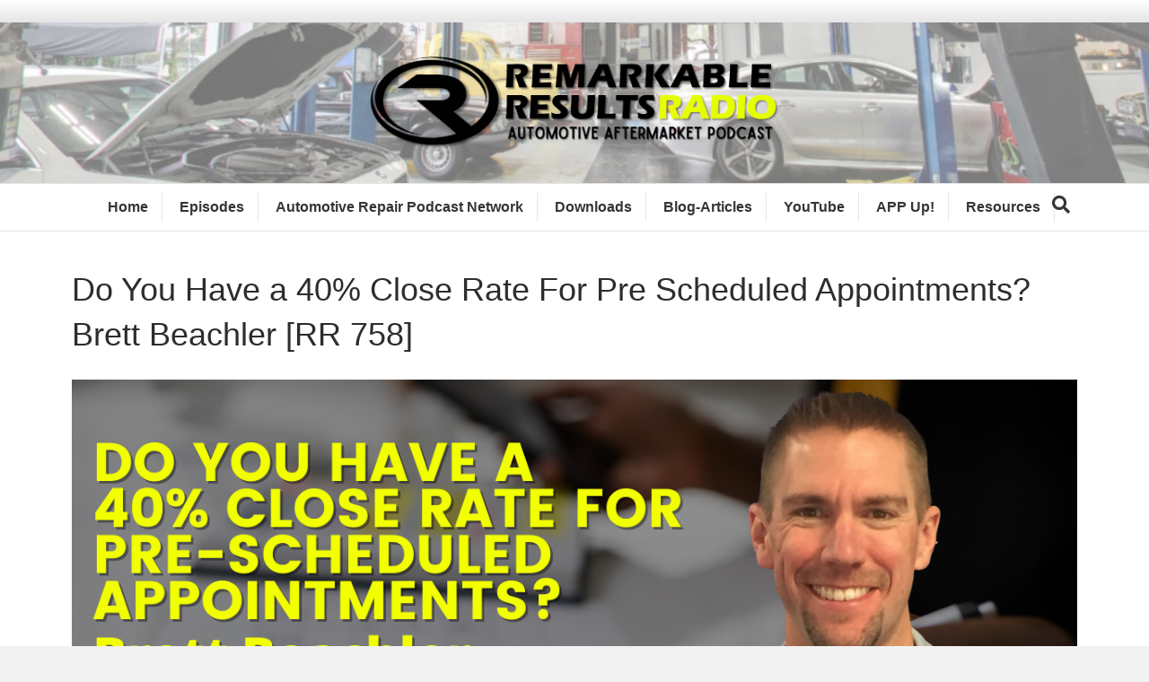

--- FILE ---
content_type: text/html; charset=UTF-8
request_url: https://remarkableresults.biz/remarkable-results-radio-podcast/e758/
body_size: 12426
content:
<!DOCTYPE html>
<html lang="en-US">
<head>
<meta charset="UTF-8" />
<meta name='viewport' content='width=device-width, initial-scale=1.0' />
<meta http-equiv='X-UA-Compatible' content='IE=edge' />
<link rel="profile" href="https://gmpg.org/xfn/11" />
<meta name='robots' content='index, follow, max-image-preview:large, max-snippet:-1, max-video-preview:-1' />
<meta name="dlm-version" content="4.9.14">
<!-- This site is optimized with the Yoast SEO Premium plugin v24.1 (Yoast SEO v24.1) - https://yoast.com/wordpress/plugins/seo/ -->
<title>Do You Have a 40% Close Rate For Pre Scheduled Appointments? Brett Beachler [RR 758] - Remarkable Results Radio</title>
<link rel="canonical" href="https://remarkableresults.biz/remarkable-results-radio-podcast/e758/" />
<meta property="og:locale" content="en_US" />
<meta property="og:type" content="article" />
<meta property="og:title" content="Do You Have a 40% Close Rate For Pre Scheduled Appointments? Brett Beachler [RR 758]" />
<meta property="og:description" content="How do your service advisors close their sales with a customer? Are they pre-scheduling for future maintenance appointments? Brett Beachler’s business has a 40% close rate for pre-scheduled maintenance appointments. He discusses how to make your current customers, your future customers.  Grab a pen and paper or head to the shownotes on this episode. You don’t want to miss Brett’s closing presentation that can be implemented in your business.  remarkableresults.biz/e758" />
<meta property="og:url" content="https://remarkableresults.biz/remarkable-results-radio-podcast/e758/" />
<meta property="og:site_name" content="Remarkable Results Radio" />
<meta property="article:publisher" content="http://on.fb.me/1OKap9H" />
<meta property="article:modified_time" content="2022-07-01T13:00:04+00:00" />
<meta property="og:image" content="https://remarkableresults.biz/wp-content/uploads/2022/06/RR-758-brett-beachler.png" />
<meta property="og:image:width" content="1200" />
<meta property="og:image:height" content="630" />
<meta property="og:image:type" content="image/png" />
<meta name="twitter:label1" content="Est. reading time" />
<meta name="twitter:data1" content="2 minutes" />
<script type="application/ld+json" class="yoast-schema-graph">{"@context":"https://schema.org","@graph":[{"@type":"WebPage","@id":"https://remarkableresults.biz/remarkable-results-radio-podcast/e758/","url":"https://remarkableresults.biz/remarkable-results-radio-podcast/e758/","name":"Do You Have a 40% Close Rate For Pre Scheduled Appointments? Brett Beachler [RR 758] - Remarkable Results Radio","isPartOf":{"@id":"https://remarkableresults.biz/#website"},"primaryImageOfPage":{"@id":"https://remarkableresults.biz/remarkable-results-radio-podcast/e758/#primaryimage"},"image":{"@id":"https://remarkableresults.biz/remarkable-results-radio-podcast/e758/#primaryimage"},"thumbnailUrl":"https://remarkableresults.biz/wp-content/uploads/2022/06/RR-758-brett-beachler.png","datePublished":"2022-07-01T05:15:00+00:00","dateModified":"2022-07-01T13:00:04+00:00","breadcrumb":{"@id":"https://remarkableresults.biz/remarkable-results-radio-podcast/e758/#breadcrumb"},"inLanguage":"en-US","potentialAction":[{"@type":"ReadAction","target":["https://remarkableresults.biz/remarkable-results-radio-podcast/e758/"]}]},{"@type":"ImageObject","inLanguage":"en-US","@id":"https://remarkableresults.biz/remarkable-results-radio-podcast/e758/#primaryimage","url":"https://remarkableresults.biz/wp-content/uploads/2022/06/RR-758-brett-beachler.png","contentUrl":"https://remarkableresults.biz/wp-content/uploads/2022/06/RR-758-brett-beachler.png","width":1200,"height":630},{"@type":"BreadcrumbList","@id":"https://remarkableresults.biz/remarkable-results-radio-podcast/e758/#breadcrumb","itemListElement":[{"@type":"ListItem","position":1,"name":"Home","item":"https://remarkableresults.biz/"},{"@type":"ListItem","position":2,"name":"Captivate Podcasts","item":"https://remarkableresults.biz/remarkable-results-radio-podcast/"},{"@type":"ListItem","position":3,"name":"Do You Have a 40% Close Rate For Pre Scheduled Appointments? Brett Beachler [RR 758]"}]},{"@type":"WebSite","@id":"https://remarkableresults.biz/#website","url":"https://remarkableresults.biz/","name":"Remarkable Results Radio","description":"Auto Repair Business Success Stories","publisher":{"@id":"https://remarkableresults.biz/#organization"},"potentialAction":[{"@type":"SearchAction","target":{"@type":"EntryPoint","urlTemplate":"https://remarkableresults.biz/?s={search_term_string}"},"query-input":{"@type":"PropertyValueSpecification","valueRequired":true,"valueName":"search_term_string"}}],"inLanguage":"en-US"},{"@type":"Organization","@id":"https://remarkableresults.biz/#organization","name":"Remarkable Results Radio","url":"https://remarkableresults.biz/","logo":{"@type":"ImageObject","inLanguage":"en-US","@id":"https://remarkableresults.biz/#/schema/logo/image/","url":"https://remarkableresults.biz/wp-content/uploads/2022/09/Remarkable-Results-Logo-July-2022-Black.png","contentUrl":"https://remarkableresults.biz/wp-content/uploads/2022/09/Remarkable-Results-Logo-July-2022-Black.png","width":2000,"height":750,"caption":"Remarkable Results Radio"},"image":{"@id":"https://remarkableresults.biz/#/schema/logo/image/"},"sameAs":["http://on.fb.me/1OKap9H","https://x.com/RResultsBiz","http://linkedin.com/in/carmcapriotto","https://www.pinterest.com/ccapriotto/podcast-guests/","https://www.instagram.com/carmcapriotto/"]}]}</script>
<!-- / Yoast SEO Premium plugin. -->
<link rel="alternate" type="application/rss+xml" title="Remarkable Results Radio &raquo; Feed" href="https://remarkableresults.biz/feed/" />
<link rel="alternate" type="application/rss+xml" title="Remarkable Results Radio &raquo; Comments Feed" href="https://remarkableresults.biz/comments/feed/" />
<!-- <link rel='stylesheet' id='wp-block-library-css' href='https://remarkableresults.biz/wp-includes/css/dist/block-library/style.min.css' media='all' /> -->
<link rel="stylesheet" type="text/css" href="//remarkableresults.biz/wp-content/cache/wpfc-minified/qupzpcit/6ae4p.css" media="all"/>
<style id='wp-block-library-theme-inline-css'>
.wp-block-audio :where(figcaption){color:#555;font-size:13px;text-align:center}.is-dark-theme .wp-block-audio :where(figcaption){color:#ffffffa6}.wp-block-audio{margin:0 0 1em}.wp-block-code{border:1px solid #ccc;border-radius:4px;font-family:Menlo,Consolas,monaco,monospace;padding:.8em 1em}.wp-block-embed :where(figcaption){color:#555;font-size:13px;text-align:center}.is-dark-theme .wp-block-embed :where(figcaption){color:#ffffffa6}.wp-block-embed{margin:0 0 1em}.blocks-gallery-caption{color:#555;font-size:13px;text-align:center}.is-dark-theme .blocks-gallery-caption{color:#ffffffa6}:root :where(.wp-block-image figcaption){color:#555;font-size:13px;text-align:center}.is-dark-theme :root :where(.wp-block-image figcaption){color:#ffffffa6}.wp-block-image{margin:0 0 1em}.wp-block-pullquote{border-bottom:4px solid;border-top:4px solid;color:currentColor;margin-bottom:1.75em}.wp-block-pullquote cite,.wp-block-pullquote footer,.wp-block-pullquote__citation{color:currentColor;font-size:.8125em;font-style:normal;text-transform:uppercase}.wp-block-quote{border-left:.25em solid;margin:0 0 1.75em;padding-left:1em}.wp-block-quote cite,.wp-block-quote footer{color:currentColor;font-size:.8125em;font-style:normal;position:relative}.wp-block-quote.has-text-align-right{border-left:none;border-right:.25em solid;padding-left:0;padding-right:1em}.wp-block-quote.has-text-align-center{border:none;padding-left:0}.wp-block-quote.is-large,.wp-block-quote.is-style-large,.wp-block-quote.is-style-plain{border:none}.wp-block-search .wp-block-search__label{font-weight:700}.wp-block-search__button{border:1px solid #ccc;padding:.375em .625em}:where(.wp-block-group.has-background){padding:1.25em 2.375em}.wp-block-separator.has-css-opacity{opacity:.4}.wp-block-separator{border:none;border-bottom:2px solid;margin-left:auto;margin-right:auto}.wp-block-separator.has-alpha-channel-opacity{opacity:1}.wp-block-separator:not(.is-style-wide):not(.is-style-dots){width:100px}.wp-block-separator.has-background:not(.is-style-dots){border-bottom:none;height:1px}.wp-block-separator.has-background:not(.is-style-wide):not(.is-style-dots){height:2px}.wp-block-table{margin:0 0 1em}.wp-block-table td,.wp-block-table th{word-break:normal}.wp-block-table :where(figcaption){color:#555;font-size:13px;text-align:center}.is-dark-theme .wp-block-table :where(figcaption){color:#ffffffa6}.wp-block-video :where(figcaption){color:#555;font-size:13px;text-align:center}.is-dark-theme .wp-block-video :where(figcaption){color:#ffffffa6}.wp-block-video{margin:0 0 1em}:root :where(.wp-block-template-part.has-background){margin-bottom:0;margin-top:0;padding:1.25em 2.375em}
</style>
<!-- <link rel='stylesheet' id='mpp_gutenberg-css' href='https://remarkableresults.biz/wp-content/plugins/metronet-profile-picture/dist/blocks.style.build.css' media='all' /> -->
<link rel="stylesheet" type="text/css" href="//remarkableresults.biz/wp-content/cache/wpfc-minified/7vgpp7uv/6ae4p.css" media="all"/>
<style id='classic-theme-styles-inline-css'>
/*! This file is auto-generated */
.wp-block-button__link{color:#fff;background-color:#32373c;border-radius:9999px;box-shadow:none;text-decoration:none;padding:calc(.667em + 2px) calc(1.333em + 2px);font-size:1.125em}.wp-block-file__button{background:#32373c;color:#fff;text-decoration:none}
</style>
<style id='global-styles-inline-css'>
:root{--wp--preset--aspect-ratio--square: 1;--wp--preset--aspect-ratio--4-3: 4/3;--wp--preset--aspect-ratio--3-4: 3/4;--wp--preset--aspect-ratio--3-2: 3/2;--wp--preset--aspect-ratio--2-3: 2/3;--wp--preset--aspect-ratio--16-9: 16/9;--wp--preset--aspect-ratio--9-16: 9/16;--wp--preset--color--black: #000000;--wp--preset--color--cyan-bluish-gray: #abb8c3;--wp--preset--color--white: #ffffff;--wp--preset--color--pale-pink: #f78da7;--wp--preset--color--vivid-red: #cf2e2e;--wp--preset--color--luminous-vivid-orange: #ff6900;--wp--preset--color--luminous-vivid-amber: #fcb900;--wp--preset--color--light-green-cyan: #7bdcb5;--wp--preset--color--vivid-green-cyan: #00d084;--wp--preset--color--pale-cyan-blue: #8ed1fc;--wp--preset--color--vivid-cyan-blue: #0693e3;--wp--preset--color--vivid-purple: #9b51e0;--wp--preset--gradient--vivid-cyan-blue-to-vivid-purple: linear-gradient(135deg,rgba(6,147,227,1) 0%,rgb(155,81,224) 100%);--wp--preset--gradient--light-green-cyan-to-vivid-green-cyan: linear-gradient(135deg,rgb(122,220,180) 0%,rgb(0,208,130) 100%);--wp--preset--gradient--luminous-vivid-amber-to-luminous-vivid-orange: linear-gradient(135deg,rgba(252,185,0,1) 0%,rgba(255,105,0,1) 100%);--wp--preset--gradient--luminous-vivid-orange-to-vivid-red: linear-gradient(135deg,rgba(255,105,0,1) 0%,rgb(207,46,46) 100%);--wp--preset--gradient--very-light-gray-to-cyan-bluish-gray: linear-gradient(135deg,rgb(238,238,238) 0%,rgb(169,184,195) 100%);--wp--preset--gradient--cool-to-warm-spectrum: linear-gradient(135deg,rgb(74,234,220) 0%,rgb(151,120,209) 20%,rgb(207,42,186) 40%,rgb(238,44,130) 60%,rgb(251,105,98) 80%,rgb(254,248,76) 100%);--wp--preset--gradient--blush-light-purple: linear-gradient(135deg,rgb(255,206,236) 0%,rgb(152,150,240) 100%);--wp--preset--gradient--blush-bordeaux: linear-gradient(135deg,rgb(254,205,165) 0%,rgb(254,45,45) 50%,rgb(107,0,62) 100%);--wp--preset--gradient--luminous-dusk: linear-gradient(135deg,rgb(255,203,112) 0%,rgb(199,81,192) 50%,rgb(65,88,208) 100%);--wp--preset--gradient--pale-ocean: linear-gradient(135deg,rgb(255,245,203) 0%,rgb(182,227,212) 50%,rgb(51,167,181) 100%);--wp--preset--gradient--electric-grass: linear-gradient(135deg,rgb(202,248,128) 0%,rgb(113,206,126) 100%);--wp--preset--gradient--midnight: linear-gradient(135deg,rgb(2,3,129) 0%,rgb(40,116,252) 100%);--wp--preset--font-size--small: 13px;--wp--preset--font-size--medium: 20px;--wp--preset--font-size--large: 36px;--wp--preset--font-size--x-large: 42px;--wp--preset--spacing--20: 0.44rem;--wp--preset--spacing--30: 0.67rem;--wp--preset--spacing--40: 1rem;--wp--preset--spacing--50: 1.5rem;--wp--preset--spacing--60: 2.25rem;--wp--preset--spacing--70: 3.38rem;--wp--preset--spacing--80: 5.06rem;--wp--preset--shadow--natural: 6px 6px 9px rgba(0, 0, 0, 0.2);--wp--preset--shadow--deep: 12px 12px 50px rgba(0, 0, 0, 0.4);--wp--preset--shadow--sharp: 6px 6px 0px rgba(0, 0, 0, 0.2);--wp--preset--shadow--outlined: 6px 6px 0px -3px rgba(255, 255, 255, 1), 6px 6px rgba(0, 0, 0, 1);--wp--preset--shadow--crisp: 6px 6px 0px rgba(0, 0, 0, 1);}:where(.is-layout-flex){gap: 0.5em;}:where(.is-layout-grid){gap: 0.5em;}body .is-layout-flex{display: flex;}.is-layout-flex{flex-wrap: wrap;align-items: center;}.is-layout-flex > :is(*, div){margin: 0;}body .is-layout-grid{display: grid;}.is-layout-grid > :is(*, div){margin: 0;}:where(.wp-block-columns.is-layout-flex){gap: 2em;}:where(.wp-block-columns.is-layout-grid){gap: 2em;}:where(.wp-block-post-template.is-layout-flex){gap: 1.25em;}:where(.wp-block-post-template.is-layout-grid){gap: 1.25em;}.has-black-color{color: var(--wp--preset--color--black) !important;}.has-cyan-bluish-gray-color{color: var(--wp--preset--color--cyan-bluish-gray) !important;}.has-white-color{color: var(--wp--preset--color--white) !important;}.has-pale-pink-color{color: var(--wp--preset--color--pale-pink) !important;}.has-vivid-red-color{color: var(--wp--preset--color--vivid-red) !important;}.has-luminous-vivid-orange-color{color: var(--wp--preset--color--luminous-vivid-orange) !important;}.has-luminous-vivid-amber-color{color: var(--wp--preset--color--luminous-vivid-amber) !important;}.has-light-green-cyan-color{color: var(--wp--preset--color--light-green-cyan) !important;}.has-vivid-green-cyan-color{color: var(--wp--preset--color--vivid-green-cyan) !important;}.has-pale-cyan-blue-color{color: var(--wp--preset--color--pale-cyan-blue) !important;}.has-vivid-cyan-blue-color{color: var(--wp--preset--color--vivid-cyan-blue) !important;}.has-vivid-purple-color{color: var(--wp--preset--color--vivid-purple) !important;}.has-black-background-color{background-color: var(--wp--preset--color--black) !important;}.has-cyan-bluish-gray-background-color{background-color: var(--wp--preset--color--cyan-bluish-gray) !important;}.has-white-background-color{background-color: var(--wp--preset--color--white) !important;}.has-pale-pink-background-color{background-color: var(--wp--preset--color--pale-pink) !important;}.has-vivid-red-background-color{background-color: var(--wp--preset--color--vivid-red) !important;}.has-luminous-vivid-orange-background-color{background-color: var(--wp--preset--color--luminous-vivid-orange) !important;}.has-luminous-vivid-amber-background-color{background-color: var(--wp--preset--color--luminous-vivid-amber) !important;}.has-light-green-cyan-background-color{background-color: var(--wp--preset--color--light-green-cyan) !important;}.has-vivid-green-cyan-background-color{background-color: var(--wp--preset--color--vivid-green-cyan) !important;}.has-pale-cyan-blue-background-color{background-color: var(--wp--preset--color--pale-cyan-blue) !important;}.has-vivid-cyan-blue-background-color{background-color: var(--wp--preset--color--vivid-cyan-blue) !important;}.has-vivid-purple-background-color{background-color: var(--wp--preset--color--vivid-purple) !important;}.has-black-border-color{border-color: var(--wp--preset--color--black) !important;}.has-cyan-bluish-gray-border-color{border-color: var(--wp--preset--color--cyan-bluish-gray) !important;}.has-white-border-color{border-color: var(--wp--preset--color--white) !important;}.has-pale-pink-border-color{border-color: var(--wp--preset--color--pale-pink) !important;}.has-vivid-red-border-color{border-color: var(--wp--preset--color--vivid-red) !important;}.has-luminous-vivid-orange-border-color{border-color: var(--wp--preset--color--luminous-vivid-orange) !important;}.has-luminous-vivid-amber-border-color{border-color: var(--wp--preset--color--luminous-vivid-amber) !important;}.has-light-green-cyan-border-color{border-color: var(--wp--preset--color--light-green-cyan) !important;}.has-vivid-green-cyan-border-color{border-color: var(--wp--preset--color--vivid-green-cyan) !important;}.has-pale-cyan-blue-border-color{border-color: var(--wp--preset--color--pale-cyan-blue) !important;}.has-vivid-cyan-blue-border-color{border-color: var(--wp--preset--color--vivid-cyan-blue) !important;}.has-vivid-purple-border-color{border-color: var(--wp--preset--color--vivid-purple) !important;}.has-vivid-cyan-blue-to-vivid-purple-gradient-background{background: var(--wp--preset--gradient--vivid-cyan-blue-to-vivid-purple) !important;}.has-light-green-cyan-to-vivid-green-cyan-gradient-background{background: var(--wp--preset--gradient--light-green-cyan-to-vivid-green-cyan) !important;}.has-luminous-vivid-amber-to-luminous-vivid-orange-gradient-background{background: var(--wp--preset--gradient--luminous-vivid-amber-to-luminous-vivid-orange) !important;}.has-luminous-vivid-orange-to-vivid-red-gradient-background{background: var(--wp--preset--gradient--luminous-vivid-orange-to-vivid-red) !important;}.has-very-light-gray-to-cyan-bluish-gray-gradient-background{background: var(--wp--preset--gradient--very-light-gray-to-cyan-bluish-gray) !important;}.has-cool-to-warm-spectrum-gradient-background{background: var(--wp--preset--gradient--cool-to-warm-spectrum) !important;}.has-blush-light-purple-gradient-background{background: var(--wp--preset--gradient--blush-light-purple) !important;}.has-blush-bordeaux-gradient-background{background: var(--wp--preset--gradient--blush-bordeaux) !important;}.has-luminous-dusk-gradient-background{background: var(--wp--preset--gradient--luminous-dusk) !important;}.has-pale-ocean-gradient-background{background: var(--wp--preset--gradient--pale-ocean) !important;}.has-electric-grass-gradient-background{background: var(--wp--preset--gradient--electric-grass) !important;}.has-midnight-gradient-background{background: var(--wp--preset--gradient--midnight) !important;}.has-small-font-size{font-size: var(--wp--preset--font-size--small) !important;}.has-medium-font-size{font-size: var(--wp--preset--font-size--medium) !important;}.has-large-font-size{font-size: var(--wp--preset--font-size--large) !important;}.has-x-large-font-size{font-size: var(--wp--preset--font-size--x-large) !important;}
:where(.wp-block-post-template.is-layout-flex){gap: 1.25em;}:where(.wp-block-post-template.is-layout-grid){gap: 1.25em;}
:where(.wp-block-columns.is-layout-flex){gap: 2em;}:where(.wp-block-columns.is-layout-grid){gap: 2em;}
:root :where(.wp-block-pullquote){font-size: 1.5em;line-height: 1.6;}
</style>
<!-- <link rel='stylesheet' id='cfmsync-front-style-css' href='https://remarkableresults.biz/wp-content/plugins/captivatesync-trade/captivate-sync-assets/css/dist/front-min.css' media='all' /> -->
<!-- <link rel='stylesheet' id='cfmsync-shortcode-css' href='https://remarkableresults.biz/wp-content/plugins/captivatesync-trade/captivate-sync-assets/css/dist/shortcode-min.css' media='all' /> -->
<!-- <link rel='stylesheet' id='double-opt-in-for-download-plugin-styles-css' href='https://remarkableresults.biz/wp-content/plugins/premium-double-opt-in-for-download/public/assets/css/style.css' media='all' /> -->
<!-- <link rel='stylesheet' id='double-opt-in-for-download-widget-style-css' href='https://remarkableresults.biz/wp-content/plugins/premium-double-opt-in-for-download/public/assets/css/widget-style.php' media='all' /> -->
<!-- <link rel='stylesheet' id='double-opt-in-for-download-form-style-css' href='https://remarkableresults.biz/wp-content/plugins/premium-double-opt-in-for-download/public/assets/css/form-style.php' media='all' /> -->
<!-- <link rel='stylesheet' id='simple-social-icons-font-css' href='https://remarkableresults.biz/wp-content/plugins/simple-social-icons/css/style.css' media='all' /> -->
<!-- <link rel='stylesheet' id='easy_table_style-css' href='https://remarkableresults.biz/wp-content/plugins/easy-table/themes/default/style.css' media='all' /> -->
<!-- <link rel='stylesheet' id='mc4wp-form-basic-css' href='https://remarkableresults.biz/wp-content/plugins/mailchimp-for-wp/assets/css/form-basic.min.css' media='all' /> -->
<!-- <link rel='stylesheet' id='jquery-magnificpopup-css' href='https://remarkableresults.biz/wp-content/plugins/bb-plugin/css/jquery.magnificpopup.min.css' media='all' /> -->
<!-- <link rel='stylesheet' id='base-css' href='https://remarkableresults.biz/wp-content/themes/bb-theme/css/base.min.css' media='all' /> -->
<!-- <link rel='stylesheet' id='fl-automator-skin-css' href='https://remarkableresults.biz/wp-content/uploads/bb-theme/skin-6910f997500be.css' media='all' /> -->
<link rel="stylesheet" type="text/css" href="//remarkableresults.biz/wp-content/cache/wpfc-minified/m8z7zewk/6ae52.css" media="all"/>
<script src='//remarkableresults.biz/wp-content/cache/wpfc-minified/g3tmqedz/6ae4p.js' type="text/javascript"></script>
<!-- <script src="https://remarkableresults.biz/wp-includes/js/jquery/jquery.min.js" id="jquery-core-js"></script> -->
<!-- <script src="https://remarkableresults.biz/wp-includes/js/jquery/jquery-migrate.min.js" id="jquery-migrate-js"></script> -->
<script id="double-opt-in-for-download-premium-form-js-js-extra">
var ajaxform = {"ajaxurl":"https:\/\/remarkableresults.biz\/wp-admin\/admin-ajax.php","pluginurl":"https:\/\/remarkableresults.biz\/wp-content\/plugins\/premium-double-opt-in-for-download\/premium\/securimage\/securimage_show.php?sid=","nextNonce":"85ad280cd3"};
</script>
<script src='//remarkableresults.biz/wp-content/cache/wpfc-minified/7lm35urk/6ae4p.js' type="text/javascript"></script>
<!-- <script src="https://remarkableresults.biz/wp-content/plugins/premium-double-opt-in-for-download/premium/public/assets/js/doifd-form.js" id="double-opt-in-for-download-premium-form-js-js"></script> -->
<!-- <script src="https://remarkableresults.biz/wp-content/plugins/premium-double-opt-in-for-download/public/assets/js/public.js" id="double-opt-in-for-download-plugin-script-js"></script> -->
<!-- <script src="https://remarkableresults.biz/wp-includes/js/imagesloaded.min.js" id="imagesloaded-js"></script> -->
<link rel="https://api.w.org/" href="https://remarkableresults.biz/wp-json/" /><link rel="alternate" title="JSON" type="application/json" href="https://remarkableresults.biz/wp-json/wp/v2/captivate_podcast/38762" /><link rel='shortlink' href='https://remarkableresults.biz/?p=38762' />
<link rel="alternate" title="oEmbed (JSON)" type="application/json+oembed" href="https://remarkableresults.biz/wp-json/oembed/1.0/embed?url=https%3A%2F%2Fremarkableresults.biz%2Fremarkable-results-radio-podcast%2Fe758%2F" />
<link rel="alternate" title="oEmbed (XML)" type="text/xml+oembed" href="https://remarkableresults.biz/wp-json/oembed/1.0/embed?url=https%3A%2F%2Fremarkableresults.biz%2Fremarkable-results-radio-podcast%2Fe758%2F&#038;format=xml" />
</style>
<style type="text/css">/* MailChimp for WP - Checkbox Styles */
.mc4wp-checkbox-wp-registration-form {
clear: both;
display: block;
position: static;
width: auto; }
.mc4wp-checkbox-wp-registration-form input {
float: none;
width: auto;
position: static;
margin: 0 6px 0 0;
padding: 0;
vertical-align: middle;
display: inline-block !important;
max-width: 21px;
-webkit-appearance: checkbox; }
.mc4wp-checkbox-wp-registration-form label {
float: none;
display: block;
cursor: pointer;
width: auto;
position: static; }
</style>	<meta property="twitter:card" content="player" />
<meta property="twitter:player" content="https://player.captivate.fm/episode/eab56804-0480-4d76-9e19-f97004a6213f/twitter/">
<meta name="twitter:player:width" content="540">
<meta name="twitter:player:height" content="177">
<meta property="twitter:title" content="Hairdresser Turned Shop Owner [RR 754]">
<meta property="twitter:description" content="How do your service advisors close their sales with a customer? Are they pre-scheduling for future maintenance appointments?">
<meta property="twitter:site" content="@CaptivateAudio">
<meta property="twitter:image" content="https://remarkableresults.biz/wp-content/uploads/2022/06/RR-758-brett-beachler-300x158.png" />
<meta property="og:title" content="Hairdresser Turned Shop Owner [RR 754]">
<meta property="og:description" content="How do your service advisors close their sales with a customer? Are they pre-scheduling for future maintenance appointments?">
<meta property="description" content="How do your service advisors close their sales with a customer? Are they pre-scheduling for future maintenance appointments?">
<meta property="og:image" content="https://remarkableresults.biz/wp-content/uploads/2022/06/RR-758-brett-beachler-300x158.png" />
<meta property="og:audio" content="https://podcasts.captivate.fm/media/0bd3d40b-e789-4d9d-8f76-23c68c32286e/RR-20758-20brett-20beachler-20pre-20scheduling.mp3" />
<meta property="og:audio:type" content="audio/mpeg">
<link rel="icon" href="https://remarkableresults.biz/wp-content/uploads/2020/05/cropped-site_icon-32x32.jpg" sizes="32x32" />
<link rel="icon" href="https://remarkableresults.biz/wp-content/uploads/2020/05/cropped-site_icon-192x192.jpg" sizes="192x192" />
<link rel="apple-touch-icon" href="https://remarkableresults.biz/wp-content/uploads/2020/05/cropped-site_icon-180x180.jpg" />
<meta name="msapplication-TileImage" content="https://remarkableresults.biz/wp-content/uploads/2020/05/cropped-site_icon-270x270.jpg" />
<style id="wp-custom-css">
@media (min-width: 768px) {
.fl-page-nav .navbar-nav > li > a {
border-right: 1px solid rgba(0, 0, 0, 0.0980392);
margin: 10px 0px;
padding: 5px 15px;
}
body.search-results article.fl-post,
body.archive.tax-captivate_tag article.fl-post {
width: 50%;
float: left;
padding-bottom: 20px;
padding-left: 10px;
padding-right: 10px;
}
body.search-results article.fl-post:nth-child(2n + 2),
body.archive.tax-captivate_tag article.fl-post:nth-child(2n + 2) {
clear: both;
}
}
body.search-results article.fl-post .fl-post-title,
body.archive.tax-captivate_tag article.fl-post .fl-post-title{
font-size: 20px;
}
body.search-results article.fl-post .fl-post-content > div,
body.search-results article.fl-post .fl-post-content > p,
body.archive.tax-captivate_tag article.fl-post .fl-post-content > div,
body.archive.tax-captivate_tag article.fl-post .fl-post-content > p {
display: none;
}
/*.pw-header-social-icons .fl-icon-group i.fa {
border-radius: 50%;
padding: 6px;
text-align: center;
width: 30px;
height: 30px;
}*/
body.blog .fl-post-content a.fl-post-more-link {
display: block;
margin-top: 10px;
}
.pw_custom_posts_layout .pw_podcast_label{
display: table;
background: rgba(249, 146, 34, 0.7);
padding: 6px 15px;
margin: -16px auto 0px auto;
color: #FFFFFF;
font-weight: 700;
font-size: 14px;
box-sizing: border-box;
z-index: 2;
position: relative;
}
.pw_custom_posts_layout .fl-post-text {
text-align: center;
}
.pw_custom_posts_layout .fl-post-meta{
color: #808080;
}
.pw_custom_posts_layout .fl-post-title {
margin-bottom: 15px;
}
.pw_custom_posts_layout .spp_player_textabove{
display: none;
}
.pw_custom_posts_layout .player_container{
margin-bottom: 0px;
}
body.archive.tag .fl-content .fl-post-content {
display: none;
}		</style>
<!-- <link rel="stylesheet" href="https://remarkableresults.biz/wp-content/themes/pw-foundation/style.css" /> -->
<link rel="stylesheet" type="text/css" href="//remarkableresults.biz/wp-content/cache/wpfc-minified/ef9hmwmt/6ae4l.css" media="all"/>
<style type="text/css">
.fl-page-header-logo .fl-logo-img { max-height:179px !important; }</style> </head>
<body class="captivate_podcast-template-default single single-captivate_podcast postid-38762 fl-framework-base fl-preset-default fl-full-width fl-fixed-header fl-scroll-to-top fl-search-active" itemscope="itemscope" itemtype="https://schema.org/WebPage">
<a aria-label="Skip to content" class="fl-screen-reader-text" href="#fl-main-content">Skip to content</a><div class="fl-page">
<div class="fl-page-bar">
<div class="fl-page-bar-container container">
<div class="fl-page-bar-row row">
<div class="col-md-12 text-center clearfix"><div class="fl-page-bar-text fl-page-bar-text-1"></div></div>					</div>
</div>
</div><!-- .fl-page-bar -->
<header class="fl-page-header fl-page-header-primary fl-page-nav-centered fl-page-nav-toggle-button fl-page-nav-toggle-visible-mobile" itemscope="itemscope" itemtype="https://schema.org/WPHeader"  role="banner">
<div class="fl-page-header-wrap">
<div class="fl-page-header-container container">
<div class="fl-page-header-row row">
<div class="col-md-12 fl-page-header-logo-col">
<div class="fl-page-header-logo" itemscope="itemscope" itemtype="https://schema.org/Organization">
<a href="https://remarkableresults.biz/" itemprop="url"><img loading="false" data-no-lazy="1" class="fl-logo-img" itemscope itemtype="https://schema.org/ImageObject" src="https://remarkableresults.biz/wp-content/uploads/2022/09/Remarkable-Results-Logo-July-2022-Black.png" data-retina="" title="" alt="Remarkable Results Radio" /><meta itemprop="name" content="Remarkable Results Radio" /></a>
</div>
</div>
</div>
</div>
</div>
<div class="fl-page-nav-wrap">
<div class="fl-page-nav-container container">
<nav class="fl-page-nav fl-nav navbar navbar-default navbar-expand-md" aria-label="Header Menu" itemscope="itemscope" itemtype="https://schema.org/SiteNavigationElement" role="navigation">
<button type="button" class="navbar-toggle navbar-toggler" data-toggle="collapse" data-target=".fl-page-nav-collapse">
<span>Menu</span>
</button>
<div class="fl-page-nav-collapse collapse navbar-collapse">
<ul id="menu-header-menu" class="nav navbar-nav menu fl-theme-menu"><li id="menu-item-6754" class="menu-item menu-item-type-post_type menu-item-object-page menu-item-home menu-item-6754 nav-item"><a href="https://remarkableresults.biz/" class="nav-link">Home</a></li>
<li id="menu-item-43953" class="menu-item menu-item-type-post_type menu-item-object-page menu-item-43953 nav-item"><a href="https://remarkableresults.biz/episodes/" class="nav-link">Episodes</a></li>
<li id="menu-item-37762" class="menu-item menu-item-type-custom menu-item-object-custom menu-item-37762 nav-item"><a href="http://www.automotiverepairpodcastnetwork.com" class="nav-link">Automotive Repair Podcast Network</a></li>
<li id="menu-item-41893" class="menu-item menu-item-type-post_type menu-item-object-page menu-item-41893 nav-item"><a href="https://remarkableresults.biz/downloads/" class="nav-link">Downloads</a></li>
<li id="menu-item-39253" class="menu-item menu-item-type-post_type menu-item-object-page menu-item-39253 nav-item"><a href="https://remarkableresults.biz/blog-articles/" class="nav-link">Blog-Articles</a></li>
<li id="menu-item-41243" class="menu-item menu-item-type-custom menu-item-object-custom menu-item-41243 nav-item"><a href="https://www.youtube.com/channel/UCX1YwTr7M2qRHPB2F7atB8g" class="nav-link">YouTube</a></li>
<li id="menu-item-45024" class="menu-item menu-item-type-custom menu-item-object-custom menu-item-45024 nav-item"><a href="https://automotiverepairpodcastnetwork.com/app" class="nav-link">APP Up!</a></li>
<li id="menu-item-6755" class="menu-item menu-item-type-post_type menu-item-object-page menu-item-has-children menu-item-6755 nav-item"><a href="https://remarkableresults.biz/resources/" class="nav-link">Resources</a><div class="fl-submenu-icon-wrap"><span class="fl-submenu-toggle-icon"></span></div>
<ul class="sub-menu">
<li id="menu-item-42390" class="menu-item menu-item-type-custom menu-item-object-custom menu-item-42390 nav-item"><a href="https://remarkableresults.biz/toastmasters" class="nav-link">Toastmasters</a></li>
<li id="menu-item-23406" class="menu-item menu-item-type-post_type menu-item-object-page menu-item-23406 nav-item"><a href="https://remarkableresults.biz/books/" class="nav-link">Books</a></li>
<li id="menu-item-40069" class="menu-item menu-item-type-post_type menu-item-object-page menu-item-40069 nav-item"><a href="https://remarkableresults.biz/listen/" class="nav-link">LISTEN</a></li>
<li id="menu-item-39256" class="menu-item menu-item-type-post_type menu-item-object-page menu-item-39256 nav-item"><a href="https://remarkableresults.biz/speaking/" class="nav-link">Speaking</a></li>
<li id="menu-item-39252" class="menu-item menu-item-type-post_type menu-item-object-page menu-item-39252 nav-item"><a href="https://remarkableresults.biz/about-carm/" class="nav-link">About Carm</a></li>
<li id="menu-item-37979" class="menu-item menu-item-type-post_type menu-item-object-page menu-item-37979 nav-item"><a href="https://remarkableresults.biz/about-the-podcast-3/" class="nav-link">About the Podcast</a></li>
<li id="menu-item-44034" class="menu-item menu-item-type-post_type menu-item-object-page menu-item-44034 nav-item"><a href="https://remarkableresults.biz/backcatalog/" class="nav-link">Episode List</a></li>
<li id="menu-item-45266" class="menu-item menu-item-type-post_type menu-item-object-page menu-item-45266 nav-item"><a href="https://remarkableresults.biz/collections/" class="nav-link">Collections</a></li>
<li id="menu-item-44440" class="menu-item menu-item-type-post_type menu-item-object-page menu-item-44440 nav-item"><a href="https://remarkableresults.biz/aw/" class="nav-link">Aftermarket Weekly Archive</a></li>
<li id="menu-item-44442" class="menu-item menu-item-type-post_type menu-item-object-page menu-item-44442 nav-item"><a href="https://remarkableresults.biz/for-the-record/" class="nav-link">For The Record Archive</a></li>
<li id="menu-item-44441" class="menu-item menu-item-type-post_type menu-item-object-page menu-item-44441 nav-item"><a href="https://remarkableresults.biz/carmcast/" class="nav-link">CarmCast’s Archive</a></li>
</ul>
</li>
</ul><div class="fl-page-nav-search">
<a href="javascript:void(0);" class="fas fa-search" aria-label="Search" aria-expanded="false" aria-haspopup="true" id='flsearchform'></a>
<form method="get" role="search" aria-label="Search" action="https://remarkableresults.biz/" title="Type and press Enter to search.">
<input type="search" class="fl-search-input form-control" name="s" placeholder="Search" value="" aria-labelledby="flsearchform" />
</form>
</div>
</div>
</nav>
</div>
</div>
</header><!-- .fl-page-header -->
<div id="fl-main-content" class="fl-page-content" itemprop="mainContentOfPage" role="main">
<div class="pwft-single container">
<div class="row">
<div class="fl-content col-md-12">
<article class="fl-post post-38762 captivate_podcast type-captivate_podcast status-publish has-post-thumbnail hentry captivate_category-podcast-episodes captivate_category-classic captivate_category-industry captivate_category-remarkable-results-radio captivate_category-entrepreneur captivate_category-shop-talk captivate_tag-best-practices captivate_tag-business-culture captivate_tag-customer-experience captivate_tag-selling-maintenance" id="fl-post-38762" itemscope="itemscope" itemtype="http://schema.org/BlogPosting">
<header class="fl-post-header">
<h1 class="fl-post-title" itemprop="headline">
Do You Have a 40% Close Rate For Pre Scheduled Appointments? Brett Beachler [RR 758]					</h1>
<meta itemprop="image" content="https://remarkableresults.biz/wp-content/uploads/2022/06/RR-758-brett-beachler.png"><meta itemprop="interactionCount" content="UserComments:0">	</header><!-- .fl-post-header -->
<div class="fl-post-thumb">
<img width="1200" height="630" src="https://remarkableresults.biz/wp-content/uploads/2022/06/RR-758-brett-beachler.png" class="attachment-large size-large wp-post-image" alt="" itemprop="image" decoding="async" fetchpriority="high" srcset="https://remarkableresults.biz/wp-content/uploads/2022/06/RR-758-brett-beachler.png 1200w, https://remarkableresults.biz/wp-content/uploads/2022/06/RR-758-brett-beachler-300x158.png 300w, https://remarkableresults.biz/wp-content/uploads/2022/06/RR-758-brett-beachler-768x403.png 768w" sizes="(max-width: 1200px) 100vw, 1200px" />		</div>
<div class="fl-post-content clearfix" itemprop="text">
<div class="cfm-player-iframe" style="width: 100%; height: 200px; margin-bottom: 20px; border-radius: 6px; overflow:hidden;"><iframe style="width: 100%; height: 200px;" frameborder="no" scrolling="no" seamless allow="autoplay" src="https://player.captivate.fm/eab56804-0480-4d76-9e19-f97004a6213f"></iframe></div><div class="pw-episode-above-widget"><aside id="simple-social-icons-7" class="fl-widget simple-social-icons"><h4 class="fl-widget-title">Follow: </h4><ul class="alignleft"><li class="ssi-facebook"><a href="https://www.facebook.com/RemarkableResultsPodcast" ><svg role="img" class="social-facebook" aria-labelledby="social-facebook-7"><title id="social-facebook-7">Facebook</title><use xlink:href="https://remarkableresults.biz/wp-content/plugins/simple-social-icons/symbol-defs.svg#social-facebook"></use></svg></a></li><li class="ssi-instagram"><a href="https://www.instagram.com/remarkableresultsradiopodcast/" ><svg role="img" class="social-instagram" aria-labelledby="social-instagram-7"><title id="social-instagram-7">Instagram</title><use xlink:href="https://remarkableresults.biz/wp-content/plugins/simple-social-icons/symbol-defs.svg#social-instagram"></use></svg></a></li><li class="ssi-linkedin"><a href="https://www.linkedin.com/in/carmcapriotto" ><svg role="img" class="social-linkedin" aria-labelledby="social-linkedin-7"><title id="social-linkedin-7">LinkedIn</title><use xlink:href="https://remarkableresults.biz/wp-content/plugins/simple-social-icons/symbol-defs.svg#social-linkedin"></use></svg></a></li><li class="ssi-twitter"><a href="https://twitter.com/rresultsbiz" ><svg role="img" class="social-twitter" aria-labelledby="social-twitter-7"><title id="social-twitter-7">Twitter</title><use xlink:href="https://remarkableresults.biz/wp-content/plugins/simple-social-icons/symbol-defs.svg#social-twitter"></use></svg></a></li><li class="ssi-youtube"><a href="http://bit.ly/1IYIuGr" ><svg role="img" class="social-youtube" aria-labelledby="social-youtube-7"><title id="social-youtube-7">YouTube</title><use xlink:href="https://remarkableresults.biz/wp-content/plugins/simple-social-icons/symbol-defs.svg#social-youtube"></use></svg></a></li></ul></aside><p style="line-height: 16.5pt"><span style="font-weight: 400">How do your service advisors close their sales with a customer? Are they pre-scheduling for future maintenance appointments? Brett Beachler’s business has a 40% close rate for pre-scheduled maintenance appointments. He discusses how to make your current customers, your future customers.  Grab a pen and paper or head to the show notes on this episode. You don’t want to miss Brett’s closing presentation that can be implemented in your business.</span></p>
<p style="line-height: 16.5pt">Brett Beachler, <a href="https://www.beachlers.com/" target="_blank" rel="noopener">Beachler’s Vehicle Care &amp; Repair</a>, Peoria, IL. Listen to Brett’s previous episodes <a href="https://remarkableresults.biz/?s=%22brett+beachler%22" target="_blank" rel="noopener">HERE</a></p>
<p style="line-height: 16.5pt"><span style="font-size: 12pt;color: #333333">Key Talking Points</span></p>
<ul>
<li style="font-weight: 400"><span style="font-weight: 400">Customer close procedure/presentation</span></li>
<li style="font-weight: 400"><span style="font-weight: 400">Try to understand what the other person sees and not just what your shop wants</span></li>
<li style="font-weight: 400"><span style="font-weight: 400">Factory specified maintenance review on cars- review the history on Carfax, review what the car needs according to the factory maintenance specifications. The system will actually calculate a date when it thinks you&#8217;ll be due. Ask what are your plans on the car?  Is the car paid for? Review with the customer what your technicians did. Solidify them saying “You guys are my guy.”</span></li>
<li style="font-weight: 400"><span style="font-weight: 400">Lay the groundwork for them to say “You know what? You just gave me all the right reasons to make an appointment 4, 5, 6, 7 months in advance”</span></li>
<li style="font-weight: 400"><span style="font-weight: 400">Send a text to them about a week ahead </span></li>
<li style="font-weight: 400"><span style="font-weight: 400">What you don&#8217;t want to do- run the actual credit card amount and then try to explain it to the customer the factory maintenance and review etc.. As soon as they run that transaction, they&#8217;re done. </span></li>
<li style="font-weight: 400"><span style="font-weight: 400">You must direct your advisors the best way they will get the highest batting average for pre-scheduling. Don&#8217;t start with a closed transaction. </span></li>
<li style="font-weight: 400"><span style="font-weight: 400">If you don&#8217;t capture them at that closed sale then the next thing is the email and the text, if we don&#8217;t catch &#8217;em there, then they call up three weeks later and say, “Hey, I just wanna schedule an oil change. And we go, oh, whoa, whoa, whoa, wait, wait, wait, wait, wait, you got all this factory maintenance dude. You wanna do it?”  </span></li>
</ul>
<p style="line-height: 16.5pt"><span style="font-size: 12pt;color: #333333">Connect with the Podcast:</span></p>
<p><span style="font-size: 12pt;color: #333333"><a href="https://aftermarketradionetwork.com/"><span style="color: #0000ff"><strong>Aftermarket Radio Network</strong></span></a></span></p>
<p style="line-height: 16.5pt"><span style="font-size: 12pt;color: #333333"><a href="http://youtube.com/carmcapriotto"><span style="color: #0000ff"><strong>Subscribe on YouTube</strong></span></a></span></p>
<p style="line-height: 16.5pt"><span style="font-size: 12pt;color: #333333"><a href="https://remarkableresults.biz/episodes"><strong><span style="color: #0000ff">Visit us on the Web</span></strong></a></span></p>
<p style="line-height: 16.5pt"><span style="font-size: 12pt;color: #333333"><a href="https://www.facebook.com/RemarkableResultsPodcast"><strong><span style="color: #0000ff">Follow on Facebook</span></strong></a></span></p>
<p style="line-height: 16.5pt"><span style="font-size: 12pt;color: #333333"><span style="color: #0000ff"><strong><a href="https://remarkableresults.biz/insider/">Become an Insider</a></strong></span></span></p>
<p style="line-height: 16.5pt"><span style="font-size: 12pt;color: #333333"><strong><a href="https://www.buymeacoffee.com/carm" target="_blank" rel="noopener">Buy me a coffee</a></strong></span></p>
<p style="line-height: 16.5pt"><span style="font-size: 12pt;color: #333333"><strong><a href="https://remarkableresults.biz/books/"><span style="color: #0000ff">Important Books</span></a></strong></span></p>
<p style="line-height: 16.5pt"><span style="font-size: 12pt;color: #333333">Check out today&#8217;s partners:</span></p>
<p><img decoding="async" class="size-full wp-image-37228 alignleft" src="https://remarkableresults.biz/wp-content/uploads/2021/10/AAPEX-Call-To-Action-Graphic-v3.png" alt="" width="600" height="100" srcset="https://remarkableresults.biz/wp-content/uploads/2021/10/AAPEX-Call-To-Action-Graphic-v3.png 600w, https://remarkableresults.biz/wp-content/uploads/2021/10/AAPEX-Call-To-Action-Graphic-v3-300x50.png 300w" sizes="(max-width: 600px) 100vw, 600px" /></p>
<p>&nbsp;</p>
<p>&nbsp;</p>
<p>&nbsp;</p>
<p>&nbsp;</p>
<p style="line-height: 16.5pt">Set your sights on Las Vegas in 2022. Mark your calendar now … November 1-3, 2022, <a href="https://www.aapexshow.com/" target="_blank" rel="noopener">AAPEX</a> &#8211; Now more than ever. And don’t miss the next free AAPEX webinar. Register now at <a href="http://AAPEXSHOW.COM/WEBINAR">AAPEXSHOW.COM/WEBINAR</a>.</p>
<p><img decoding="async" src="https://remarkableresults.biz/wp-content/uploads/2020/01/Shop-Ware-Call-To-Action-Graphic-v3.png" width="600" height="100" /></p>
<p style="line-height: 16.5pt"><span style="font-size: 12pt;color: #333333">More Time. More Profit. Transform your shop at <a href="https://getshopware.com/carm" target="_blank" rel="noopener">getshopware.com/carm</a></span></p>
<p style="line-height: 16.5pt"><span style="font-size: 12pt;color: #333333"><a href="http://aftermarketradionetwork.com" target="_blank" rel="noopener"><img loading="lazy" decoding="async" class="aligncenter size-full wp-image-38145" src="https://remarkableresults.biz/wp-content/uploads/2022/02/ARN-Website-Banner-1200x400-1.png" alt="" width="1200" height="400" srcset="https://remarkableresults.biz/wp-content/uploads/2022/02/ARN-Website-Banner-1200x400-1.png 1200w, https://remarkableresults.biz/wp-content/uploads/2022/02/ARN-Website-Banner-1200x400-1-300x100.png 300w, https://remarkableresults.biz/wp-content/uploads/2022/02/ARN-Website-Banner-1200x400-1-768x256.png 768w" sizes="(max-width: 1200px) 100vw, 1200px" /></a><br />
</span></p>
<p><a href="https://remarkableresultsradiopodcast.captivate.fm/listen"><img loading="lazy" decoding="async" class="wp-image-37215 aligncenter" src="https://remarkableresults.biz/wp-content/uploads/2021/10/Screenshot_340.png" alt="" width="601" height="198" srcset="https://remarkableresults.biz/wp-content/uploads/2021/10/Screenshot_340.png 1141w, https://remarkableresults.biz/wp-content/uploads/2021/10/Screenshot_340-300x99.png 300w, https://remarkableresults.biz/wp-content/uploads/2021/10/Screenshot_340-768x253.png 768w" sizes="(max-width: 601px) 100vw, 601px" /></a></p>
</div><div class="pwft-author-profile"><div class="row"><div class="col-sm-2"><img width="100" height="100" src="https://remarkableresults.biz/wp-content/uploads/2017/03/Carm-Capriotto-1-002-150x150.jpg" class="img-responsive" alt="" /></div><div class="col-sm-10"><h4><strong>About the author, Carm Capriotto, AAP</strong></h4><p>Carm is the founder and host of the Remarkable Results Radio Podcast and the pioneer of automotive aftermarket podcasts. Carm calls on his years of experience in the aftermarket to bring engaging stories from his guests.<br />
<br />
Listen to raw, unfiltered, honest, and sincere stories that include insights, trends, best practices, and expertise. Each interview brings an opportunity to learn one new thing through the stories of personal achievement. Many podcast guests tell their story of transformation from working in their business to working on it.<br />
<br />
As host of over 1,000 episodes, Carm uses his enthusiasm and passion for the aftermarket especially the service sector to take his listeners on a journey showcasing successful service professionals’ paths to Remarkable Results. He also enjoys interviews with aftermarket industry thought leaders who bring their industry perspectives to his listener.<br />
<br />
Follow the podcast on your favorite podcast listening app and always listen to learn just one thing!</p><ul class="author-links"><li>Links: </li><li><a target="_blank" href="https://twitter.com/RResultsBiz">Twitter</a></li><li><a target="_blank" href="https://remarkableresults.biz">Website</a></li><li><a target="_blank" href="http://www.facebook.com/RResultsPodcast">Facebook</a></li><li><a target="_blank" href="https://linkedin.com/in/carmcapriotto">LinkedIn</a></li><li><a target="_blank" href="https://www.youtube.com/c/CarmCapriotto">YouTube</a></li><li><a target="_blank" href="http://bit.ly/2pY3V2U">Instagram</a></li></ul></div><div class="clearfix"></div></div></div>	</div><!-- .fl-post-content -->
<div class="fl-post-nav clearfix"><span class="fl-post-nav-prev"><a href="https://remarkableresults.biz/remarkable-results-radio-podcast/a282/" rel="prev">&larr; Incentive Pay Ideas for Technicians [THA 282]</a></span><span class="fl-post-nav-next"><a href="https://remarkableresults.biz/remarkable-results-radio-podcast/aw112/" rel="next">You Need an Organizing Board – Discover Why with Jimmy Alauria [AW 112] &rarr;</a></span></div>	
</article>
<!-- .fl-post -->        	        </div>
</div>
</div>

</div><!-- .fl-page-content -->
<footer class="fl-page-footer-wrap" itemscope="itemscope" itemtype="https://schema.org/WPFooter"  role="contentinfo">
<div class="fl-page-footer-widgets">
<div class="fl-page-footer-widgets-container container">
<div class="fl-page-footer-widgets-row row">
<div class="col-sm-4 col-md-4 fl-page-footer-widget-col fl-page-footer-widget-col-1"><aside id="simpleimage-191" class="fl-widget widget_simpleimage">
<h4 class="fl-widget-title">Get Our Smartphone Listening APP</h4>
<p class="simple-image">
<a href="https://automotiverepairpodcastnetwork.com/ap" target="_blank"><img width="2000" height="1545" src="https://remarkableresults.biz/wp-content/uploads/2025/10/ARPN-Easy-Button.png" class="attachment-full size-full" alt="" decoding="async" loading="lazy" /></a>	</p>
</aside></div><div class="col-sm-4 col-md-4 fl-page-footer-widget-col fl-page-footer-widget-col-2"><aside id="simpleimage-192" class="fl-widget widget_simpleimage">
<h4 class="fl-widget-title">We Support</h4>
<p class="simple-image">
<a href="http://brakesforbreasts.com" target="_blank"><img width="1449" height="433" src="https://remarkableresults.biz/wp-content/uploads/2019/07/Brakes-For-Breasts-Logo-Hi-Res-Trans.png" class="attachment-full size-full" alt="" decoding="async" loading="lazy" srcset="https://remarkableresults.biz/wp-content/uploads/2019/07/Brakes-For-Breasts-Logo-Hi-Res-Trans.png 1449w, https://remarkableresults.biz/wp-content/uploads/2019/07/Brakes-For-Breasts-Logo-Hi-Res-Trans-300x90.png 300w, https://remarkableresults.biz/wp-content/uploads/2019/07/Brakes-For-Breasts-Logo-Hi-Res-Trans-768x229.png 768w, https://remarkableresults.biz/wp-content/uploads/2019/07/Brakes-For-Breasts-Logo-Hi-Res-Trans-1440x430.png 1440w" sizes="(max-width: 1449px) 100vw, 1449px" /></a>	</p>
</aside><aside id="simpleimage-193" class="fl-widget widget_simpleimage">
<p class="simple-image">
<a href="http://karencooperfoundation.org" target="_blank"><img width="1114" height="347" src="https://remarkableresults.biz/wp-content/uploads/2025/10/Karen-Cooper-Foundation-1.jpg" class="attachment-full size-full" alt="" decoding="async" loading="lazy" /></a>	</p>
</aside></div><div class="col-sm-4 col-md-4 fl-page-footer-widget-col fl-page-footer-widget-col-3"><aside id="simpleimage-190" class="fl-widget widget_simpleimage">
<h4 class="fl-widget-title">At Your Fingertips</h4>
<p class="simple-image">
<a href="https://automotiverepairpodcastnetwork.com/app" target="_blank"><img width="300" height="300" src="https://remarkableresults.biz/wp-content/uploads/2025/12/EPISODIC-EDUCATION-with-Phone-300x300-1.png" class="attachment-full size-full" alt="" decoding="async" loading="lazy" /></a>	</p>
</aside></div>		</div>
</div>
</div><!-- .fl-page-footer-widgets -->
<div class="fl-page-footer">
<div class="fl-page-footer-container container">
<div class="fl-page-footer-row row">
<div class="col-md-12 text-center clearfix"><div class="fl-page-footer-text fl-page-footer-text-1">
<span>&copy; 2026 Remarkable Results Radio</span>
<span> | </span>
<span id="fl-site-credits">Powered by <a href="http://www.podcastwebsites.com/" target="_blank" title="Podcast Websites">Podcast Websites</a></span>
</div></div>					</div>
</div>
</div><!-- .fl-page-footer -->
</footer>
</div><!-- .fl-page -->
<a href="#" id="fl-to-top"><span class="sr-only">Scroll To Top</span><i class="fas fa-chevron-up" aria-hidden="true"></i></a><style type="text/css" media="screen">#simple-social-icons-7 ul li a, #simple-social-icons-7 ul li a:hover, #simple-social-icons-7 ul li a:focus { background-color: #999999 !important; border-radius: 3px; color: #ffffff !important; border: 0px #ffffff solid !important; font-size: 18px; padding: 9px; }  #simple-social-icons-7 ul li a:hover, #simple-social-icons-7 ul li a:focus { background-color: #666666 !important; border-color: #ffffff !important; color: #ffffff !important; }  #simple-social-icons-7 ul li a:focus { outline: 1px dotted #666666 !important; }</style><!-- <link rel='stylesheet' id='font-awesome-5-css' href='https://remarkableresults.biz/wp-content/plugins/bb-plugin/fonts/fontawesome/5.15.1/css/all.min.css' media='all' /> -->
<link rel="stylesheet" type="text/css" href="//remarkableresults.biz/wp-content/cache/wpfc-minified/2m8r5mzd/6ae4n.css" media="all"/>
<script src="https://remarkableresults.biz/wp-content/plugins/metronet-profile-picture/js/mpp-frontend.js" id="mpp_gutenberg_tabs-js"></script>
<script src="https://remarkableresults.biz/wp-content/plugins/captivatesync-trade/captivate-sync-assets/js/dist/player-api-min.js" id="cfmsync-player-api-js"></script>
<script src="https://remarkableresults.biz/wp-content/plugins/captivatesync-trade/captivate-sync-assets/js/dist/player-js-min.js" id="cfmsync-player-js-js"></script>
<script src="https://remarkableresults.biz/wp-content/plugins/pw-dm-gf/js/js.js" id="js-js"></script>
<script id="dlm-xhr-js-extra">
var dlmXHRtranslations = {"error":"An error occurred while trying to download the file. Please try again.","not_found":"Download does not exist.","no_file_path":"No file path defined.","no_file_paths":"No file paths defined.","filetype":"Download is not allowed for this file type.","file_access_denied":"Access denied to this file.","access_denied":"Access denied. You do not have permission to download this file.","security_error":"Something is wrong with the file path.","file_not_found":"File not found."};
</script>
<script id="dlm-xhr-js-before">
const dlmXHR = {"xhr_links":{"class":["download-link","download-button"]},"prevent_duplicates":true,"ajaxUrl":"https:\/\/remarkableresults.biz\/wp-admin\/admin-ajax.php"}; dlmXHRinstance = {}; const dlmXHRGlobalLinks = "https://remarkableresults.biz/download/"; const dlmNonXHRGlobalLinks = []; dlmXHRgif = "https://remarkableresults.biz/wp-includes/images/spinner.gif"; const dlmXHRProgress = "1"
</script>
<script src="https://remarkableresults.biz/wp-content/plugins/download-monitor/assets/js/dlm-xhr.min.js" id="dlm-xhr-js"></script>
<script src="https://remarkableresults.biz/wp-content/plugins/bb-plugin/js/jquery.ba-throttle-debounce.min.js" id="jquery-throttle-js"></script>
<script src="https://remarkableresults.biz/wp-content/plugins/bb-plugin/js/jquery.magnificpopup.min.js" id="jquery-magnificpopup-js"></script>
<script src="https://remarkableresults.biz/wp-content/plugins/bb-plugin/js/jquery.fitvids.min.js" id="jquery-fitvids-js"></script>
<script id="fl-automator-js-extra">
var themeopts = {"medium_breakpoint":"992","mobile_breakpoint":"768"};
</script>
<script src="https://remarkableresults.biz/wp-content/themes/bb-theme/js/theme.min.js" id="fl-automator-js"></script>
</body>
</html><!-- WP Fastest Cache file was created in 0.9883439540863 seconds, on 27-01-26 11:14:40 -->

--- FILE ---
content_type: text/html; charset=UTF-8
request_url: https://player.captivate.fm/eab56804-0480-4d76-9e19-f97004a6213f
body_size: 37405
content:
<!DOCTYPE html>
<html lang="en">

<head>
    <meta charset="utf-8">
    <meta name="viewport" content="width=device-width, initial-scale=1.0, viewport-fit=cover">

            <title>Do You Have a 40% Close Rate For Pre Scheduled Appointments? Brett Beachler [RR 758] - Remarkable Results Radio Podcast</title>
        <meta property="og:title" content="Do You Have a 40% Close Rate For Pre Scheduled Appointments? Brett Beachler [RR 758]" />
        <meta property="og:description" content="Quickly and easily listen to Remarkable Results Radio Podcast for free!">
    
    <meta property="og:site_name" content="Remarkable Results Radio Podcast" />
    <meta property="og:type" content="website" />
    <meta property="og:image:alt" content="Quickly and easily listen to Do You Have a 40% Close Rate For Pre Scheduled Appointments? Brett Beachler [RR 758] for free!">
    <link rel="alternate" type="application/json+oembed"
        href="https://player.captivate.fm/services/oembed?url=http://player.captivate.fm/eab56804-0480-4d76-9e19-f97004a6213f&format=json" title="oEmbed Profile" />

            <meta property="og:audio" content="https://podcasts.captivate.fm/media/0bd3d40b-e789-4d9d-8f76-23c68c32286e/RR-20758-20brett-20beachler-20pre-20scheduling.mp3">
        <meta property="og:audio:type" content="audio/mpeg">

        <meta property="og:url" content="https://player.captivate.fm/episode/eab56804-0480-4d76-9e19-f97004a6213f" />
                    <meta property="og:image:url" content="https://artwork.captivate.fm/4cbc08c7-2321-447a-b769-e68490817883/sEfQHX1q2qydHLEDIAjpx52f-facebook.png?1769749875" />
            <meta property="og:image" content="https://artwork.captivate.fm/4cbc08c7-2321-447a-b769-e68490817883/sEfQHX1q2qydHLEDIAjpx52f-facebook.png?1769749875" />
            <meta property="og:image:secure_url" content="https://artwork.captivate.fm/4cbc08c7-2321-447a-b769-e68490817883/sEfQHX1q2qydHLEDIAjpx52f-facebook.png?1769749875">
            <meta property="og:image:width" content="1200" />
            <meta property="og:image:height" content="628" />
        
                    <meta property="twitter:image" content="https://artwork.captivate.fm/4cbc08c7-2321-447a-b769-e68490817883/sEfQHX1q2qydHLEDIAjpx52f-twitter.png?1769749875" />
            
    <meta property="twitter:card" content="player" />
    <meta property="twitter:player"
        content="https://player.captivate.fm/episode/eab56804-0480-4d76-9e19-f97004a6213f/?source=twitter/" />

    <meta name='twitter:player:width' content='540'>
    <meta name='twitter:player:height' content='190'>

    <meta property="twitter:title" content="Do You Have a 40% Close Rate For Pre Scheduled Appointments? Brett Beachler [RR 758]">
    <meta property="twitter:description" content="How do your service advisors close their sales with a customer? Are they pre-scheduling for future maintenance appointments? Brett Beachler’s business has a 40% close rate for pre-scheduled...">
    <meta property="twitter:site" content="@CaptivateAudio">
    <meta name="twitter:player:stream:content_type" content="audio/mpeg" />
    <meta name="twitter:player:stream"
        content="https://podcasts.captivate.fm/media/0bd3d40b-e789-4d9d-8f76-23c68c32286e/RR-20758-20brett-20beachler-20pre-20scheduling.mp3?played_on=player" />


    <link rel="stylesheet" href="/css/app.css?id=5dd0946f24408bfc9dde">
    <script>
        function isLocalStorageAvailable() {
            try {
                var valueToStore = 'test';
                var mykey = 'key';
                localStorage.setItem(mykey, valueToStore);
                var recoveredValue = localStorage.getItem(mykey);
                localStorage.removeItem(mykey);

                return recoveredValue === valueToStore;
            } catch (e) {
                return false;
            }
        }

        var listenerId = '1b7d3b2b-f453-4f8f-80dd-c284fc0b13f5';

        if (isLocalStorageAvailable()) {
            if (!localStorage.listenerId) {
                localStorage.listenerId = "1b7d3b2b-f453-4f8f-80dd-c284fc0b13f5";
            }
            listenerId = localStorage.listenerId;
        }

        var cpPagePlayerInfoGlobal = {
            playerId: '1b7d3b2b-f453-4f8f-80dd-c284fc0b13f5',
            title: 'Do You Have a 40% Close Rate For Pre Scheduled Appointments? Brett Beachler [RR 758]',
            showName: 'Remarkable Results Radio Podcast',
            author: 'Carm Capriotto, AAP',
            publishDate: '1st July 2022',
            shareText: 'Share',
            episodeNumber: 'EPISODE 758',
            highlightColor: '#ffffff',
            backgroundColor: '#7c90c1',
            baseColor: '#000000',
            mediaDuration: '2067.260188',
            episodeId: 'eab56804-0480-4d76-9e19-f97004a6213f',
            showId: '306f11b0-007c-42ca-95e8-067f89ea041c',
            startTime: '0',
            listenerId: listenerId,
            chapters: [],
            artwork: 'https://artwork.captivate.fm/4cbc08c7-2321-447a-b769-e68490817883/sEfQHX1q2qydHLEDIAjpx52f.jpg?width=800&height=800',
            youtubeVideoId: ''
        };

        const ANALYTICS_API_URL = 'https://insights-v2.captivate.fm/api';
        const API_URL = 'https://api.captivate.fm';
        const CAPTIVATE_PLAYER_APP_URL = 'https://player.captivate.fm';
    </script>
    <style>
        .custom-player .player-modal,
        .custom-body-background {
            background: #7c90c1;
        }

        .custom-player.white-background {
            border: 1px solid #D4D9DD;
        }

                .custom-player {
            background: #7c90c1;
            border: 0;
        }

        .custom-player.player-v2,
        .custom-player.player-v2 .episode-subtitle {
            color: #000000;
        }

        .custom-player .episode-subtitle:after {
            background: linear-gradient(90deg, #7c90c1 12.31%, transparent 49.23%) !important;
            transform: matrix(-1, 0, 0, 1, 0, 0);
        }

        .custom-player .captivate-logo svg path {
            fill: #000000
        }

        .custom-player .player-modal-close svg path,
        .custom-player .play-pause-button svg path,
        .custom-player .cp-playlist-episode-button svg path {
            fill: #ffffff;
        }

        .custom-player .player-buttons svg path,
        .custom-player .copy-link svg path,
        .custom-player .share-social a path,
        .custom-player .calls-to-action-links path,
        .custom-player .player-buttons button
        {
        fill: #000000;
        }

        .custom-player .player-buttons,
        .custom-player .share-link,
        .custom-player .styled-checkbox+label:before,
        .custom-player .share-time,
        .custom-player.player-v2 .player-buttons i.current-speed,
        .custom-player .player-buttons button,
        .custom-player .player-buttons a,
        .custom-player button.copy-link,
        .custom-player #chapter-url-container a {
            color: #000000;
        }

        .custom-player .styled-checkbox:checked+label:after {
            background: #000000;
            box-shadow:
                2px 0 0 #000000,
                4px 0 0 #000000,
                4px -2px 0 #000000,
                4px -4px 0 #000000,
                4px -6px 0 #000000,
                4px -8px 0 #000000;
        }

        .custom-player .player-buttons button:hover,
        .custom-player .player-buttons button.open,
        .custom-player #seekslider,
        .custom-player .calls-to-action-links a:hover,
        .custom-player .share-social a:hover,
        .custom-player .copy-link:hover,
        .custom-player .share-link,
        .custom-player .styled-checkbox+label:before,
        .custom-player .share-time,
        .custom-player .sound.open .volume-control,
        .custom-player .cp-playlist-episode.cp-current-episode,
        .custom-player .cp-playlist-episode:hover,
        .custom-player .player-buttons a:hover,
        .subscribe-channels a:hover,
        #chapter-hover,
        .chapter-image {
            background: #64749b !important;
        }

        .custom-player .copy-link {
            border: 2px solid #64749b !important;
        }

        .custom-player #seekslider .noUi-connect,
        .custom-player .volume-control .noUi-connect {
            background: #ffffff !important;
        }

        .custom-player .calls-to-action-links a,
        .custom-player .player-modal .calls-to-action-links a,
        #chapter-url-container,
        .custom-player .player-modal a.chapter-link {
            color: #000000;
        }

        .custom-player .action-menu svg circle,
        #chapter-url-container {
            fill: #000000;
        }

        .custom-player .player-modal a {
            color: #ffffff;
        }

        .custom-player .volume-control #volume-slider {
            background: #7c90c1;
        }

        .custom-player #main-video .clickable-video {
            border-color: #ffffff;
        }

        .custom-player .mobile-menu-button button:hover,
        a.custom-player .mobile-menu-button a:hover {
            background: none !important;
            color: #6b6b6b;
        }
    </style>
</head>

<body class=" custom-body-background ">

    <div class="player-v2  custom-player   "
                data-episode="eab56804-0480-4d76-9e19-f97004a6213f">

        <div class="player-overlay">

        </div>

        <div
            class="player-content  normal-player  ">


                                        <div class="player-image-container">

                    <img class="player-image" alt="Artwork for podcast Remarkable Results Radio Podcast"
                        src="https://artwork.captivate.fm/4cbc08c7-2321-447a-b769-e68490817883/sEfQHX1q2qydHLEDIAjpx52f.jpg?width=800&height=800"
                        sizes="(max-width: 800px) 100vw, 800px"
                        srcset="
                https://artwork.captivate.fm/4cbc08c7-2321-447a-b769-e68490817883/sEfQHX1q2qydHLEDIAjpx52f.jpg?width=300&height=300 300w,
                https://artwork.captivate.fm/4cbc08c7-2321-447a-b769-e68490817883/sEfQHX1q2qydHLEDIAjpx52f.jpg?width=800&height=800 800w" />

                </div>
            
            <div class="player-internal">

                <div class="player-heading">
                    <div class="episode-title">Do You Have a 40% Close Rate For Pre Scheduled Appointments? Brett Beachler [RR 758]</div>
                    <div class="episode-subtitle">
                        <div class="inside-subtitle">
                            <span class="episode-number">Episode 758</span>  •
           <span class="cp-episode-date">1st July 2022</span> •  Remarkable Results Radio Podcast  •  Carm Capriotto, AAP

                        </div>
                    </div>
                    <div id="chapter-url-container"></div>
                </div>

                <div class="player-controls">
                    <button class="play-pause-button play" aria-label="Play">
                        <svg class="play-button" width="42" height="42" viewBox="0 0 42 42" fill="none" xmlns="http://www.w3.org/2000/svg">
    <path fill-rule="evenodd" clip-rule="evenodd" d="M21 42C32.598 42 42 32.598 42 21C42 9.40202 32.598 0 21 0C9.40202 0 0 9.40202 0 21C0 32.598 9.40202 42 21 42ZM17.75 29.6603L29 21L17.75 12.3397V29.6603Z" fill="#F4F4F4"/>
</svg>
<svg class="pause-button" width="42" height="42" viewBox="0 0 42 42" fill="none" xmlns="http://www.w3.org/2000/svg">
    <path fill-rule="evenodd" clip-rule="evenodd" d="M21 42C32.598 42 42 32.598 42 21C42 9.40202 32.598 0 21 0C9.40202 0 0 9.40202 0 21C0 32.598 9.40202 42 21 42ZM18.3333 30H13V12H18.3333V30ZM29 30H23.6667V12H29V30Z" fill="#F4F4F4"/>
</svg>
                    </button>
                    <div class="player-actions">
                        <audio class="player-audio" data-duration="2067.260188"
                            data-start="0" preload="none"
                            controls="">

                            <source type="audio/mp3"
                                src="https://podcasts.captivate.fm/media/0bd3d40b-e789-4d9d-8f76-23c68c32286e/RR-20758-20brett-20beachler-20pre-20scheduling.mp3?played_on=player">
                        </audio>
                        <div class="player-progress">
                            <span id="audio-duration" class="cp-duration"
                                aria-label="Current timestamp">00:00:00</span>
                            <span id="audio-timeleft" class="cp-timeleft"
                                aria-label="Episode length">00:34:27</span>
                        </div>

                        <div class="seekbar">
                            <div id="seekslider"></div>
                            <div id ="cp-chapter-container"></div>
                        </div>

                        <div class="player-buttons">

                            <div class="left-buttons">

                                                                    <button class="back-15-seconds" aria-label="Back 15 Seconds">
                                        <svg width="15" height="18"viewBox="0 0 15 18"><defs><style>.cls-1{fill:#e8e8e8;}</style></defs><path class="cls-1" d="M6.98,.58l-3.54,3.54c-.31,.31-.31,.75,0,1.06l3.54,3.54c.29,.29,.75,.31,1.06,0,.29-.29,.29-.77,0-1.06l-2.23-2.23c1.92-.6,4.11-.13,5.59,1.35,2.14,2.14,2.14,5.63,0,7.78-2.17,2.17-5.63,2.14-7.78,0-.93-.93-1.5-2.12-1.61-3.38-.02-.42-.4-.71-.82-.69-.4,.04-.71,.4-.69,.82,.15,1.61,.88,3.14,2.06,4.31,2.72,2.72,7.16,2.74,9.9,0,2.72-2.72,2.7-7.16-.02-9.88-1.77-1.77-4.33-2.43-6.67-1.81l2.28-2.28c.29-.29,.29-.77,0-1.06-.31-.31-.77-.29-1.06,0Z"/><g><path class="cls-1" d="M4.37,10.43v-.97h1.81v5.47h-1.08v-4.5h-.73Z"/><path class="cls-1" d="M10.51,10.37h-2.43v1.28c.11-.13,.25-.24,.45-.32,.2-.08,.4-.12,.62-.12,.4,0,.73,.09,.98,.26,.26,.17,.44,.4,.56,.67s.17,.56,.17,.87c0,.57-.16,1.04-.49,1.39-.33,.35-.79,.53-1.4,.53-.57,0-1.03-.14-1.37-.43s-.53-.66-.58-1.12h1.02c.05,.2,.15,.36,.3,.48,.16,.12,.36,.18,.6,.18,.29,0,.52-.09,.67-.28,.15-.19,.23-.43,.23-.74s-.08-.55-.23-.71c-.15-.16-.38-.24-.67-.24-.21,0-.38,.05-.53,.16-.14,.11-.24,.25-.3,.42h-1v-3.21h3.39v.92Z"/></g></svg>
                                    </button>

                                    <button class="forward-15-seconds" aria-label="Forward 15 Seconds">
                                        <svg width="15" height="18" viewBox="0 0 15 18"><defs><style>.cls-1{fill:#e8e8e8;}</style></defs><path class="cls-1" d="M6.96,.58c-.29,.29-.29,.77,0,1.06l2.28,2.28c-2.34-.62-4.91,.04-6.67,1.81-2.72,2.72-2.74,7.16-.02,9.88,2.74,2.74,7.18,2.72,9.9,0,1.17-1.17,1.9-2.7,2.06-4.31,.02-.42-.29-.77-.69-.82-.42-.02-.8,.27-.82,.69-.11,1.26-.69,2.45-1.61,3.38-2.14,2.14-5.61,2.17-7.78,0-2.14-2.14-2.14-5.63,0-7.78,1.48-1.48,3.67-1.94,5.59-1.35l-2.23,2.23c-.29,.29-.29,.77,0,1.06,.31,.31,.77,.29,1.06,0l3.54-3.54c.31-.31,.31-.75,0-1.06L8.02,.58c-.29-.29-.75-.31-1.06,0Z"/><g><path class="cls-1" d="M4.37,10.43v-.97h1.81v5.47h-1.08v-4.5h-.73Z"/><path class="cls-1" d="M10.51,10.37h-2.43v1.28c.11-.13,.25-.24,.45-.32,.2-.08,.4-.12,.62-.12,.4,0,.73,.09,.98,.26,.26,.17,.44,.4,.56,.67s.17,.56,.17,.87c0,.57-.16,1.04-.49,1.39-.33,.35-.79,.53-1.4,.53-.57,0-1.03-.14-1.37-.43s-.53-.66-.58-1.12h1.02c.05,.2,.15,.36,.3,.48,.16,.12,.36,.18,.6,.18,.29,0,.52-.09,.67-.28,.15-.19,.23-.43,.23-.74s-.08-.55-.23-.71c-.15-.16-.38-.24-.67-.24-.21,0-.38,.05-.53,.16-.14,.11-.24,.25-.3,.42h-1v-3.21h3.39v.92Z"/></g></svg>
                                    </button>
                                
                                <button class="speed" aria-label="Change audio speed to 1.5 times">
                                    <i class="current-speed">1</i>
<svg width="8" height="8" viewBox="0 0 6 6" fill="none" xmlns="http://www.w3.org/2000/svg">
    <path d="M6 0.604286L5.39571 0L3 2.39571L0.604286 0L0 0.604286L2.39571 3L0 5.39571L0.604286 6L3 3.60429L5.39571 6L6 5.39571L3.60429 3L6 0.604286Z" fill="#E8E8E8"/>
</svg>
                                </button>

                                                                    <button class="sound" aria-label="Adjust volume">
                                        <svg width="13" height="18" viewBox="0 0 13 18" fill="none" xmlns="http://www.w3.org/2000/svg">
    <g clip-path="url(#clip0_802_1812)">
        <path d="M0 7.3333V11.6666H2.88889L6.5 15.2777V3.72219L2.88889 7.3333H0ZM9.75 9.49997C9.75 8.22163 9.01333 7.12385 7.94444 6.58941V12.4033C9.01333 11.8761 9.75 10.7783 9.75 9.49997ZM7.94444 3.16608V4.65385C10.0317 5.27497 11.5556 7.21052 11.5556 9.49997C11.5556 11.7894 10.0317 13.725 7.94444 14.3461V15.8339C10.8406 15.1766 13 12.5911 13 9.49997C13 6.40886 10.8406 3.8233 7.94444 3.16608V3.16608Z" fill="#E8E8E8"/>
    </g>
    <defs>
        <clipPath id="clip0_802_1812">
            <rect width="13" height="13" fill="white" transform="translate(0 3)"/>
        </clipPath>
    </defs>
</svg>
                                        <div class="volume-control">
                                            <div id="volume-slider"></div>
                                        </div>
                                    </button>
                                
                                                                    <button class="chapters-button modal-button" aria-label="View Chapters"
                                        data-target="#chapters-modal">
                                        <svg width="14" height="14" xmlns="http://www.w3.org/2000/svg" viewBox="0 0 512 512"><!--!Font Awesome Free 6.5.2 by @fontawesome - https://fontawesome.com License - https://fontawesome.com/license/free Copyright 2024 Fonticons, Inc.--><path d="M40 48C26.7 48 16 58.7 16 72v48c0 13.3 10.7 24 24 24H88c13.3 0 24-10.7 24-24V72c0-13.3-10.7-24-24-24H40zM192 64c-17.7 0-32 14.3-32 32s14.3 32 32 32H480c17.7 0 32-14.3 32-32s-14.3-32-32-32H192zm0 160c-17.7 0-32 14.3-32 32s14.3 32 32 32H480c17.7 0 32-14.3 32-32s-14.3-32-32-32H192zm0 160c-17.7 0-32 14.3-32 32s14.3 32 32 32H480c17.7 0 32-14.3 32-32s-14.3-32-32-32H192zM16 232v48c0 13.3 10.7 24 24 24H88c13.3 0 24-10.7 24-24V232c0-13.3-10.7-24-24-24H40c-13.3 0-24 10.7-24 24zM40 368c-13.3 0-24 10.7-24 24v48c0 13.3 10.7 24 24 24H88c13.3 0 24-10.7 24-24V392c0-13.3-10.7-24-24-24H40z"/></svg>                                    </button>
                                

                                <button id="video-modal-toggle" class="modal-button" aria-label="View Video"
                                    data-target="#video-modal">
                                    <svg width="15" height="15" xmlns="http://www.w3.org/2000/svg" viewBox="0 0 512 512"><!--!Font Awesome Free 6.5.2 by @fontawesome  - https://fontawesome.com License - https://fontawesome.com/license/free Copyright 2024 Fonticons, Inc.--><path d="M0 96C0 60.7 28.7 32 64 32H448c35.3 0 64 28.7 64 64V416c0 35.3-28.7 64-64 64H64c-35.3 0-64-28.7-64-64V96zM48 368v32c0 8.8 7.2 16 16 16H96c8.8 0 16-7.2 16-16V368c0-8.8-7.2-16-16-16H64c-8.8 0-16 7.2-16 16zm368-16c-8.8 0-16 7.2-16 16v32c0 8.8 7.2 16 16 16h32c8.8 0 16-7.2 16-16V368c0-8.8-7.2-16-16-16H416zM48 240v32c0 8.8 7.2 16 16 16H96c8.8 0 16-7.2 16-16V240c0-8.8-7.2-16-16-16H64c-8.8 0-16 7.2-16 16zm368-16c-8.8 0-16 7.2-16 16v32c0 8.8 7.2 16 16 16h32c8.8 0 16-7.2 16-16V240c0-8.8-7.2-16-16-16H416zM48 112v32c0 8.8 7.2 16 16 16H96c8.8 0 16-7.2 16-16V112c0-8.8-7.2-16-16-16H64c-8.8 0-16 7.2-16 16zM416 96c-8.8 0-16 7.2-16 16v32c0 8.8 7.2 16 16 16h32c8.8 0 16-7.2 16-16V112c0-8.8-7.2-16-16-16H416zM160 128v64c0 17.7 14.3 32 32 32H320c17.7 0 32-14.3 32-32V128c0-17.7-14.3-32-32-32H192c-17.7 0-32 14.3-32 32zm32 160c-17.7 0-32 14.3-32 32v64c0 17.7 14.3 32 32 32H320c17.7 0 32-14.3 32-32V320c0-17.7-14.3-32-32-32H192z"/></svg>                                </button>


                            </div>

                            <div class="right-buttons">

                                <button class="shownotes modal-button" aria-label="Open Shownotes" data-target="#shownotes-modal">
        Notes
    </button>
    <button class="links modal-button" aria-label="Open Links" data-target="#calls-to-action-modal">
        Links
    </button>
    <button class="follow modal-button" aria-label="Follow Podcast" data-target="#subscribe-modal">
        Follow
    </button>
    <button class="share modal-button" aria-label="Share Episode" data-target="#sharing-modal">
        Share
    </button>

                                <div class="mobile-menu-button">
                                    <button class="action-menu modal-button" aria-label="Open Action Menu">
                                        <svg width="21" height="5" viewBox="0 0 21 5" fill="none" xmlns="http://www.w3.org/2000/svg">
    <circle cx="18.5" cy="2.5" r="2.5" fill="#E8E8E8"/>
    <circle cx="10.5" cy="2.5" r="2.5" fill="#E8E8E8"/>
    <circle cx="2.5" cy="2.5" r="2.5" fill="#E8E8E8"/>
</svg>
                                    </button>
                                    <div class="mobile-menu">
                                        <button class="shownotes modal-button" aria-label="Open Shownotes" data-target="#shownotes-modal">
        Notes
    </button>
    <button class="links modal-button" aria-label="Open Links" data-target="#calls-to-action-modal">
        Links
    </button>
    <button class="follow modal-button" aria-label="Follow Podcast" data-target="#subscribe-modal">
        Follow
    </button>
    <button class="share modal-button" aria-label="Share Episode" data-target="#sharing-modal">
        Share
    </button>
                                    </div>
                                </div>


                            </div>

                        </div>

                    </div>

                </div>

            </div>


                            <div id="sharing-modal" class="player-modal">
                    <button class="player-modal-close"><svg width="14" height="14" viewBox="0 0 14 14" fill="none" xmlns="http://www.w3.org/2000/svg">
    <path d="M14 1.41L12.59 0L7 5.59L1.41 0L0 1.41L5.59 7L0 12.59L1.41 14L7 8.41L12.59 14L14 12.59L8.41 7L14 1.41Z" fill="#B866A3"/>
</svg>
</button>
                    <div class="player-modal-content">
                        <h3 class="player-modal-title">Share Episode</h3>
<div class="share-embed">
    <label for="copy-link" class="share-label">Share</label>
    <input type="text" id="episode-link"  class="share-link" readonly value="https://player.captivate.fm/episode/eab56804-0480-4d76-9e19-f97004a6213f">
    <button class="copy-link">Copy<span> link</span></button>
    <div class="share-time-container">
        <span class="checkbox">
            <input class="styled-checkbox" type="checkbox" id="start_at" name="start_at">
            <label for="start_at">Start at</label>
        </span>
        <input type="text" class="share-time" value="0">
    </div>
</div>
<div class="share-iframe">
    <label for="copy-link" class="embed-label">Embed</label>
    <input type="text" id="iframe-link" class="share-link" readonly value="&lt;div style=&quot;width: 100%; height: 200px; margin-bottom: 20px; border-radius: 6px; overflow:hidden;&quot;&gt;&lt;iframe style=&quot;width: 100%; height: 200px;&quot; frameborder=&quot;no&quot; scrolling=&quot;no&quot; allow=&quot;clipboard-write&quot; seamless src=&quot;https://player.captivate.fm/episode/eab56804-0480-4d76-9e19-f97004a6213f&quot;&gt;&lt;/iframe&gt;&lt;/div&gt;">
    <button class="copy-link">Copy<span> code</span></button>
</div>

<div class="share-social">

            <a class="download-link" href="https://podcasts.captivate.fm/media/0bd3d40b-e789-4d9d-8f76-23c68c32286e/RR-20758-20brett-20beachler-20pre-20scheduling.mp3" target="_blank" download="">
            Download Audio
        </a>
                            <a class="facebook-share" href="javascript:void(0);">
                Share to Facebook
            </a>
                                    <a target="_blank" class="twitter-share" href="https://x.com/intent/post?url=https://player.captivate.fm/episode/eab56804-0480-4d76-9e19-f97004a6213f/&amp;text=Do+You+Have+a+40%25+Close+Rate+For+Pre+Scheduled+Appointments%3F+Brett+Beachler+%5BRR+758%5D">
                Share to X
            </a>
                                    <a target="_blank" class="linkedin-share" href="https://www.linkedin.com/shareArticle?mini=true&amp;url=https://player.captivate.fm/episode/eab56804-0480-4d76-9e19-f97004a6213f/&amp;title=Do+You+Have+a+40%25+Close+Rate+For+Pre+Scheduled+Appointments%3F+Brett+Beachler+%5BRR+758%5D&amp;summary=">
                Share to LinkedIn
            </a>
                
</div>

                    </div>
                </div>
            
                            <div id="shownotes-modal" class="player-modal">
                    <button class="player-modal-close"><svg width="14" height="14" viewBox="0 0 14 14" fill="none" xmlns="http://www.w3.org/2000/svg">
    <path d="M14 1.41L12.59 0L7 5.59L1.41 0L0 1.41L5.59 7L0 12.59L1.41 14L7 8.41L12.59 14L14 12.59L8.41 7L14 1.41Z" fill="#B866A3"/>
</svg>
</button>
                    <div class="player-modal-content">
                        <h3 class="player-modal-title">Shownotes</h3>
<div class="player-shownotes"><p style="line-height: 16.5pt"><span style="font-weight: 400">How do your service advisors close their sales with a customer? Are they pre-scheduling for future maintenance appointments? Brett Beachler’s business has a 40% close rate for pre-scheduled maintenance appointments. He discusses how to make your current customers, your future customers.  Grab a pen and paper or head to the show notes on this episode. You don’t want to miss Brett’s closing presentation that can be implemented in your business.</span></p>
<p style="line-height: 16.5pt">Brett Beachler, <a href="https://www.beachlers.com/" target="_blank" rel="noopener">Beachler’s Vehicle Care &amp; Repair</a>, Peoria, IL. Listen to Brett’s previous episodes <a href="https://remarkableresults.biz/?s=%22brett+beachler%22" target="_blank" rel="noopener">HERE</a></p>
<p style="line-height: 16.5pt"><span style="font-size: 12pt;color: #333333">Key Talking Points</span></p>

<ul>
 	<li style="font-weight: 400"><span style="font-weight: 400">Customer close procedure/presentation</span></li>
 	<li style="font-weight: 400"><span style="font-weight: 400">Try to understand what the other person sees and not just what your shop wants</span></li>
 	<li style="font-weight: 400"><span style="font-weight: 400">Factory specified maintenance review on cars- review the history on Carfax, review what the car needs according to the factory maintenance specifications. The system will actually calculate a date when it thinks you'll be due. Ask what are your plans on the car?  Is the car paid for? Review with the customer what your technicians did. Solidify them saying “You guys are my guy.”</span></li>
 	<li style="font-weight: 400"><span style="font-weight: 400">Lay the groundwork for them to say “You know what? You just gave me all the right reasons to make an appointment 4, 5, 6, 7 months in advance”</span></li>
 	<li style="font-weight: 400"><span style="font-weight: 400">Send a text to them about a week ahead </span></li>
 	<li style="font-weight: 400"><span style="font-weight: 400">What you don't want to do- run the actual credit card amount and then try to explain it to the customer the factory maintenance and review etc.. As soon as they run that transaction, they're done. </span></li>
 	<li style="font-weight: 400"><span style="font-weight: 400">You must direct your advisors the best way they will get the highest batting average for pre-scheduling. Don't start with a closed transaction. </span></li>
 	<li style="font-weight: 400"><span style="font-weight: 400">If you don't capture them at that closed sale then the next thing is the email and the text, if we don't catch 'em there, then they call up three weeks later and say, “Hey, I just wanna schedule an oil change. And we go, oh, whoa, whoa, whoa, wait, wait, wait, wait, wait, you got all this factory maintenance dude. You wanna do it?”  </span></li>
</ul>
<p style="line-height: 16.5pt"><span style="font-size: 12pt;color: #333333">Connect with the Podcast:</span></p>
<span style="font-size: 12pt;color: #333333"><a href="https://aftermarketradionetwork.com/"><span style="color: #0000ff"><strong>Aftermarket Radio Network</strong></span></a></span>
<p style="line-height: 16.5pt"><span style="font-size: 12pt;color: #333333"><a href="http://youtube.com/carmcapriotto"><span style="color: #0000ff"><strong>Subscribe on YouTube</strong></span></a></span></p>
<p style="line-height: 16.5pt"><span style="font-size: 12pt;color: #333333"><a href="https://remarkableresults.biz/episodes"><strong><span style="color: #0000ff">Visit us on the Web</span></strong></a></span></p>
<p style="line-height: 16.5pt"><span style="font-size: 12pt;color: #333333"><a href="https://www.facebook.com/RemarkableResultsPodcast"><strong><span style="color: #0000ff">Follow on Facebook</span></strong></a></span></p>
<p style="line-height: 16.5pt"><span style="font-size: 12pt;color: #333333"><span style="color: #0000ff"><strong><a href="https://remarkableresults.biz/insider/">Become an Insider</a></strong></span></span></p>
<p style="line-height: 16.5pt"><span style="font-size: 12pt;color: #333333"><strong><a href="https://www.buymeacoffee.com/carm" target="_blank" rel="noopener">Buy me a coffee</a></strong></span></p>
<p style="line-height: 16.5pt"><span style="font-size: 12pt;color: #333333"><strong><a href="https://remarkableresults.biz/books/"><span style="color: #0000ff">Important Books</span></a></strong></span></p>
<p style="line-height: 16.5pt"><span style="font-size: 12pt;color: #333333">Check out today's partners:</span></p>


&nbsp;

&nbsp;

&nbsp;

&nbsp;
<p style="line-height: 16.5pt">Set your sights on Las Vegas in 2022. Mark your calendar now … November 1-3, 2022, <a href="https://www.aapexshow.com/" target="_blank" rel="noopener">AAPEX</a> - Now more than ever. And don’t miss the next free AAPEX webinar. Register now at <a href="http://AAPEXSHOW.COM/WEBINAR">AAPEXSHOW.COM/WEBINAR</a>.</p>
<img src="https://remarkableresults.biz/wp-content/uploads/2020/01/Shop-Ware-Call-To-Action-Graphic-v3.png" width="600" height="100" />
<p style="line-height: 16.5pt"><span style="font-size: 12pt;color: #333333">More Time. More Profit. Transform your shop at <a href="https://getshopware.com/carm" target="_blank" rel="noopener">getshopware.com/carm</a></span></p>
<p style="line-height: 16.5pt"><span style="font-size: 12pt;color: #333333"><a href="http://aftermarketradionetwork.com" target="_blank" rel="noopener"><img class="aligncenter size-full wp-image-38145" src="https://remarkableresults.biz/wp-content/uploads/2022/02/ARN-Website-Banner-1200x400-1.png" alt="" width="1200" height="400" /></a>
</span></p>
<a href="https://remarkableresultsradio.captivate.fm/listen"><img class="wp-image-37215 aligncenter" src="https://remarkableresults.biz/wp-content/uploads/2021/10/Screenshot_340.png" alt="" width="601" height="198" /></a></div>
                    </div>
                </div>
            
            
                            <div id="subscribe-modal" class="player-modal">
                    <button class="player-modal-close"><svg width="14" height="14" viewBox="0 0 14 14" fill="none" xmlns="http://www.w3.org/2000/svg">
    <path d="M14 1.41L12.59 0L7 5.59L1.41 0L0 1.41L5.59 7L0 12.59L1.41 14L7 8.41L12.59 14L14 12.59L8.41 7L14 1.41Z" fill="#B866A3"/>
</svg>
</button>
                    <div class="player-modal-content">
                        <h3 class="player-modal-title">Follow</h3>
<div class="subscribe-channels">
            <a aria-label="Listen on RSS" href="https://feeds.captivate.fm/remarkableresultsradiopodcast" target="_blank">
                                            <svg role="img" xmlns="http://www.w3.org/2000/svg" viewBox="0 0 448 512" class="rss-svg"><path  d="M128.081 415.959c0 35.369-28.672 64.041-64.041 64.041S0 451.328 0 415.959s28.672-64.041 64.041-64.041 64.04 28.673 64.04 64.041zm175.66 47.25c-8.354-154.6-132.185-278.587-286.95-286.95C7.656 175.765 0 183.105 0 192.253v48.069c0 8.415 6.49 15.472 14.887 16.018 111.832 7.284 201.473 96.702 208.772 208.772.547 8.397 7.604 14.887 16.018 14.887h48.069c9.149.001 16.489-7.655 15.995-16.79zm144.249.288C439.596 229.677 251.465 40.445 16.503 32.01 7.473 31.686 0 38.981 0 48.016v48.068c0 8.625 6.835 15.645 15.453 15.999 191.179 7.839 344.627 161.316 352.465 352.465.353 8.618 7.373 15.453 15.999 15.453h48.068c9.034-.001 16.329-7.474 16.005-16.504z" class=""></path></svg>

                        <span>RSS</span>
        </a>
            <a aria-label="Listen on Apple Podcasts" href="https://podcasts.apple.com/us/podcast/remarkable-results/id981973526" target="_blank">
                            <img src="/images/apple-podcasts.svg" alt="Apple Podcasts's Logo">
                                    <span>Apple Podcasts</span>
        </a>
            <a aria-label="Listen on Spotify" href="https://open.spotify.com/show/1lp4lTP8ZvWEWwEEXepBq6?si=1u18i9awRvaKOMblwmSWjQ" target="_blank">
                            <img src="/images/spotify.svg" alt="Spotify's Logo">
                                    <span>Spotify</span>
        </a>
            <a aria-label="Listen on Listen" href="https://www.google.com/podcasts?feed=aHR0cHM6Ly9mZWVkcy5jYXB0aXZhdGUuZm0vcmVtYXJrYWJsZXJlc3VsdHNyYWRpby8%3D" target="_blank">
                            <img src="/images/custom.svg" alt="Listen's Logo">
                                    <span>Listen</span>
        </a>
            <a aria-label="Listen on Amazon Music" href="https://music.amazon.com/podcasts/524dc4ea-5f2d-4c12-a298-11dc6309a309/Remarkable-Results-Radio-Podcast" target="_blank">
                            <img src="/images/amazon_music.svg" alt="Amazon Music's Logo">
                                    <span>Amazon Music</span>
        </a>
    </div>
                    </div>
                </div>
            
                            <div id="calls-to-action-modal" class="player-modal">
                    <button class="player-modal-close"><svg width="14" height="14" viewBox="0 0 14 14" fill="none" xmlns="http://www.w3.org/2000/svg">
    <path d="M14 1.41L12.59 0L7 5.59L1.41 0L0 1.41L5.59 7L0 12.59L1.41 14L7 8.41L12.59 14L14 12.59L8.41 7L14 1.41Z" fill="#B866A3"/>
</svg>
</button>
                    <div class="player-modal-content">
                        <h3 class="player-modal-title">Links</h3>

<div class="calls-to-action-links">
            <div>
            <a target="_blank" href="https://www.buymeacoffee.com/carm">
                <svg width="14" height="14" viewBox="0 0 13 13" fill="none" xmlns="http://www.w3.org/2000/svg">
    <path d="M6.42462 1.57538L4.44472 3.55528L5.43467 4.54523L7.41457 2.56533C8.23128 1.74862 9.56771 1.74862 10.3844 2.56533C11.2011 3.38204 11.2011 4.71847 10.3844 5.53518L8.40452 7.51508L9.39447 8.50503L11.3744 6.52513C12.7405 5.159 12.7405 2.94151 11.3744 1.57538C10.0082 0.209249 7.79075 0.209249 6.42462 1.57538ZM7.41457 8.50503L5.43467 10.4849C4.61796 11.3016 3.28153 11.3016 2.46482 10.4849C1.64811 9.66822 1.64811 8.33178 2.46482 7.51508L4.44472 5.53518L3.45477 4.54523L1.47487 6.52513C0.108743 7.89126 0.108743 10.1087 1.47487 11.4749C2.841 12.841 5.05849 12.841 6.42462 11.4749L8.40452 9.49497L7.41457 8.50503ZM3.94975 8.01005L7.90955 4.05025L8.89949 5.0402L4.9397 9L3.94975 8.01005Z" fill="#E8E8E8"/>
</svg>
 Buy Carm a Coffee
            </a>
        </div>
    
    
</div>
                    </div>
                </div>
            
                            <div id="chapters-modal" class="player-modal">
                    <button class="player-modal-close"><svg width="14" height="14" viewBox="0 0 14 14" fill="none" xmlns="http://www.w3.org/2000/svg">
    <path d="M14 1.41L12.59 0L7 5.59L1.41 0L0 1.41L5.59 7L0 12.59L1.41 14L7 8.41L12.59 14L14 12.59L8.41 7L14 1.41Z" fill="#B866A3"/>
</svg>
</button>
                    <div class="player-modal-content">
                        <h3 class="player-modal-title">Chapters</h3>

<div id="chapter-list" class="player-buttons"></div>
                    </div>
                </div>
            
            <div id="video-modal" class="player-modal">
                <button class="player-modal-close"><svg width="14" height="14" viewBox="0 0 14 14" fill="none" xmlns="http://www.w3.org/2000/svg">
    <path d="M14 1.41L12.59 0L7 5.59L1.41 0L0 1.41L5.59 7L0 12.59L1.41 14L7 8.41L12.59 14L14 12.59L8.41 7L14 1.41Z" fill="#B866A3"/>
</svg>
</button>
                <div class="player-modal-content">
                    <div id="video-sections">
    <div>
        <h3 class="player-modal-title">Video</h3>
        <div id="main-video"></div>
    </div>
    <div id="more-videos" class="d-none">
        <h3 class="player-modal-title">More from YouTube</h3>
        <div id="video-list"></div>
    </div>
</div>
                </div>
            </div>

        </div>

        <div id="chapter-hover"></div>


        
</body>
<script type="text/javascript" src="/js/app.js?id=0296195556139dc4fd48"></script>

</html>
